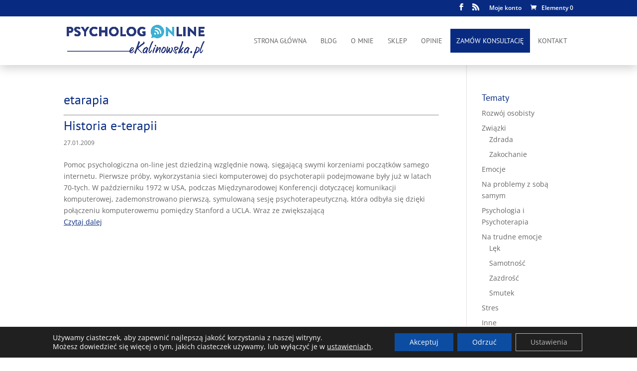

--- FILE ---
content_type: text/css
request_url: https://www.ekalinowska.pl/wp-content/themes/Divi-Klienter-A/style.css?ver=4.27.4
body_size: -18
content:
/* 
 Theme Name:   Divi Klienter A
 Theme URI:    
 Description:  Motyw potomny Klientera w oparciu o Divi
 Author:       Klienter
 Author URI:   http://klienter.com
 Template:     Divi
 Version:      1.0

 /* == Add your own styles below this line ==
--------------------------------------------*/

@media only screen and (min-width: 981px) and (max-width: 1300px) {
}
@media only screen and (min-width: 1170 px) and (max-width: 1300px) {
}


--- FILE ---
content_type: text/css
request_url: https://www.ekalinowska.pl/wp-content/et-cache/global/et-divi-customizer-global.min.css?ver=1759846267
body_size: 1937
content:
body,.et_pb_column_1_2 .et_quote_content blockquote cite,.et_pb_column_1_2 .et_link_content a.et_link_main_url,.et_pb_column_1_3 .et_quote_content blockquote cite,.et_pb_column_3_8 .et_quote_content blockquote cite,.et_pb_column_1_4 .et_quote_content blockquote cite,.et_pb_blog_grid .et_quote_content blockquote cite,.et_pb_column_1_3 .et_link_content a.et_link_main_url,.et_pb_column_3_8 .et_link_content a.et_link_main_url,.et_pb_column_1_4 .et_link_content a.et_link_main_url,.et_pb_blog_grid .et_link_content a.et_link_main_url,body .et_pb_bg_layout_light .et_pb_post p,body .et_pb_bg_layout_dark .et_pb_post p{font-size:14px}.et_pb_slide_content,.et_pb_best_value{font-size:15px}h1,h2,h3,h4,h5,h6{color:#082b81}.woocommerce #respond input#submit,.woocommerce-page #respond input#submit,.woocommerce #content input.button,.woocommerce-page #content input.button,.woocommerce-message,.woocommerce-error,.woocommerce-info{background:#5f015a!important}#et_search_icon:hover,.mobile_menu_bar:before,.mobile_menu_bar:after,.et_toggle_slide_menu:after,.et-social-icon a:hover,.et_pb_sum,.et_pb_pricing li a,.et_pb_pricing_table_button,.et_overlay:before,.entry-summary p.price ins,.woocommerce div.product span.price,.woocommerce-page div.product span.price,.woocommerce #content div.product span.price,.woocommerce-page #content div.product span.price,.woocommerce div.product p.price,.woocommerce-page div.product p.price,.woocommerce #content div.product p.price,.woocommerce-page #content div.product p.price,.et_pb_member_social_links a:hover,.woocommerce .star-rating span:before,.woocommerce-page .star-rating span:before,.et_pb_widget li a:hover,.et_pb_filterable_portfolio .et_pb_portfolio_filters li a.active,.et_pb_filterable_portfolio .et_pb_portofolio_pagination ul li a.active,.et_pb_gallery .et_pb_gallery_pagination ul li a.active,.wp-pagenavi span.current,.wp-pagenavi a:hover,.nav-single a,.tagged_as a,.posted_in a{color:#5f015a}.et_pb_contact_submit,.et_password_protected_form .et_submit_button,.et_pb_bg_layout_light .et_pb_newsletter_button,.comment-reply-link,.form-submit .et_pb_button,.et_pb_bg_layout_light .et_pb_promo_button,.et_pb_bg_layout_light .et_pb_more_button,.woocommerce a.button.alt,.woocommerce-page a.button.alt,.woocommerce button.button.alt,.woocommerce button.button.alt.disabled,.woocommerce-page button.button.alt,.woocommerce-page button.button.alt.disabled,.woocommerce input.button.alt,.woocommerce-page input.button.alt,.woocommerce #respond input#submit.alt,.woocommerce-page #respond input#submit.alt,.woocommerce #content input.button.alt,.woocommerce-page #content input.button.alt,.woocommerce a.button,.woocommerce-page a.button,.woocommerce button.button,.woocommerce-page button.button,.woocommerce input.button,.woocommerce-page input.button,.et_pb_contact p input[type="checkbox"]:checked+label i:before,.et_pb_bg_layout_light.et_pb_module.et_pb_button{color:#5f015a}.footer-widget h4{color:#5f015a}.et-search-form,.nav li ul,.et_mobile_menu,.footer-widget li:before,.et_pb_pricing li:before,blockquote{border-color:#5f015a}.et_pb_counter_amount,.et_pb_featured_table .et_pb_pricing_heading,.et_quote_content,.et_link_content,.et_audio_content,.et_pb_post_slider.et_pb_bg_layout_dark,.et_slide_in_menu_container,.et_pb_contact p input[type="radio"]:checked+label i:before{background-color:#5f015a}a{color:#082b81}.nav li ul{border-color:#082b81}.et_secondary_nav_enabled #page-container #top-header{background-color:#082b81!important}#et-secondary-nav li ul{background-color:#082b81}.et_header_style_centered .mobile_nav .select_page,.et_header_style_split .mobile_nav .select_page,.et_nav_text_color_light #top-menu>li>a,.et_nav_text_color_dark #top-menu>li>a,#top-menu a,.et_mobile_menu li a,.et_nav_text_color_light .et_mobile_menu li a,.et_nav_text_color_dark .et_mobile_menu li a,#et_search_icon:before,.et_search_form_container input,span.et_close_search_field:after,#et-top-navigation .et-cart-info{color:#666666}.et_search_form_container input::-moz-placeholder{color:#666666}.et_search_form_container input::-webkit-input-placeholder{color:#666666}.et_search_form_container input:-ms-input-placeholder{color:#666666}#top-menu li a,.et_search_form_container input{font-weight:normal;font-style:normal;text-transform:uppercase;text-decoration:none}.et_search_form_container input::-moz-placeholder{font-weight:normal;font-style:normal;text-transform:uppercase;text-decoration:none}.et_search_form_container input::-webkit-input-placeholder{font-weight:normal;font-style:normal;text-transform:uppercase;text-decoration:none}.et_search_form_container input:-ms-input-placeholder{font-weight:normal;font-style:normal;text-transform:uppercase;text-decoration:none}#top-menu li.current-menu-ancestor>a,#top-menu li.current-menu-item>a,#top-menu li.current_page_item>a{color:#082b81}#main-footer{background-color:#082b81}#footer-widgets .footer-widget a,#footer-widgets .footer-widget li a,#footer-widgets .footer-widget li a:hover{color:#fffaf6}.footer-widget{color:#fffaf6}#main-footer .footer-widget h4,#main-footer .widget_block h1,#main-footer .widget_block h2,#main-footer .widget_block h3,#main-footer .widget_block h4,#main-footer .widget_block h5,#main-footer .widget_block h6{color:#fffaf6}.footer-widget li:before{border-color:#fffaf6}.bottom-nav,.bottom-nav a,.bottom-nav li.current-menu-item a{color:#fffaf6}#et-footer-nav .bottom-nav li.current-menu-item a{color:#fffaf6}#footer-info,#footer-info a{color:#5170bc}#footer-bottom .et-social-icon a{color:#5170bc}@media only screen and (min-width:981px){.et_header_style_left #et-top-navigation,.et_header_style_split #et-top-navigation{padding:50px 0 0 0}.et_header_style_left #et-top-navigation nav>ul>li>a,.et_header_style_split #et-top-navigation nav>ul>li>a{padding-bottom:50px}.et_header_style_split .centered-inline-logo-wrap{width:100px;margin:-100px 0}.et_header_style_split .centered-inline-logo-wrap #logo{max-height:100px}.et_pb_svg_logo.et_header_style_split .centered-inline-logo-wrap #logo{height:100px}.et_header_style_centered #top-menu>li>a{padding-bottom:18px}.et_header_style_slide #et-top-navigation,.et_header_style_fullscreen #et-top-navigation{padding:41px 0 41px 0!important}.et_header_style_centered #main-header .logo_container{height:100px}#logo{max-height:75%}.et_pb_svg_logo #logo{height:75%}.et_header_style_centered.et_hide_primary_logo #main-header:not(.et-fixed-header) .logo_container,.et_header_style_centered.et_hide_fixed_logo #main-header.et-fixed-header .logo_container{height:18px}.et_fixed_nav #page-container .et-fixed-header#top-header{background-color:#86816e!important}.et_fixed_nav #page-container .et-fixed-header#top-header #et-secondary-nav li ul{background-color:#86816e}.et-fixed-header #top-menu a,.et-fixed-header #et_search_icon:before,.et-fixed-header #et_top_search .et-search-form input,.et-fixed-header .et_search_form_container input,.et-fixed-header .et_close_search_field:after,.et-fixed-header #et-top-navigation .et-cart-info{color:#86816e!important}.et-fixed-header .et_search_form_container input::-moz-placeholder{color:#86816e!important}.et-fixed-header .et_search_form_container input::-webkit-input-placeholder{color:#86816e!important}.et-fixed-header .et_search_form_container input:-ms-input-placeholder{color:#86816e!important}.et-fixed-header #top-menu li.current-menu-ancestor>a,.et-fixed-header #top-menu li.current-menu-item>a,.et-fixed-header #top-menu li.current_page_item>a{color:#3360ac!important}.et-fixed-header#top-header a{color:#86816e}body.home-posts #left-area .et_pb_post .post-meta,body.archive #left-area .et_pb_post .post-meta,body.search #left-area .et_pb_post .post-meta,body.single #left-area .et_pb_post .post-meta{font-size:12px}}@media only screen and (min-width:1350px){.et_pb_row{padding:27px 0}.et_pb_section{padding:54px 0}.single.et_pb_pagebuilder_layout.et_full_width_page .et_post_meta_wrapper{padding-top:81px}.et_pb_fullwidth_section{padding:0}}	h1,h2,h3,h4,h5,h6{font-family:'PT Sans',Helvetica,Arial,Lucida,sans-serif}#main-header,#et-top-navigation{font-family:'PT Sans',Helvetica,Arial,Lucida,sans-serif}@media only screen and (min-width :240px){.wpcf7-textarea,.wpcf7-text,.wpcf7-captchar{max-width:100%;padding:10px 1px!important}}#et_search_icon::before{color:#082B81!important}#main-header{-webkit-box-shadow:0px 5px 20px 0px rgba(0,0,0,0.2);-moz-box-shadow:0px 5px 20px 0px rgba(0,0,0,0.2);box-shadow:0px 5px 20px 0px rgba(0,0,0,0.2)}.et_header_style_left #et-top-navigation nav>ul>li>a,.et_header_style_left .et-fixed-header #et-top-navigation nav>ul>li>a{padding-bottom:15px}#top-menu li{padding-right:0px}#et-top-navigation{padding:25px 0!important}.et-fixed-header #et-top-navigation{padding:12px 0!important}#top-menu li a{padding:15px 10px}#top-menu li a:hover,#top-menu li li a:hover{color:#fff}#top-menu li a{border:2px solid rgba(0,0,0,0)}#top-menu li a:hover{border:2px solid #082b81;background:rgba(0,0,0,0)!important;color:#082b81!important}#et-info-email:hover,#et-secondary-menu>ul>li>a:hover,#top-menu-nav>ul>li>a:hover,.et-social-icons a:hover{opacity:1}#top-menu .menu-item-has-children>a:first-child:after{padding-top:15px;padding-right:5px}.et-fixed-header#top-header,.et-fixed-header#top-header #et-secondary-nav li ul{background-color:#082b81}.et-fixed-header#top-header a{color:#f8f5eb}#menu-item-280549 a{border:2px solid #082b81;background:#082b81;color:#fff!important}.et-fixed-header #top-menu #menu-item-280549 a{color:#fff!important}#menu-item-280549 a:hover,.et-fixed-header #top-menu #menu-item-280549 a:hover{border:2px solid #082b81;background:rgba(0,0,0,0)!important;color:#082b81!important}.et_pb_button.et_pb_custom_button_icon.et_pb_button_3.et_pb_bg_layout_light,#top-header a{text-decoration:none!important}a{text-decoration:underline}.et_mobile_menu li a:hover,.nav ul li a:hover{background-color:#5369A4;color:#f8f5eb;opacity:1}.single_add_to_cart_button.button.alt.disabled.wc-variation-selection-needed{opacity:1}.single_add_to_cart_button.button.alt.disabled.wc-variation-selection-needed:hover{border:2px solid #082b81;color:#fff;background:#082b81}.footer{font-size:12px}.seo_h1{font-size:16px}.seo_h2{font-size:16px}.seo_p{font-size:14px;text-align:justify;margin-bottom:10px}